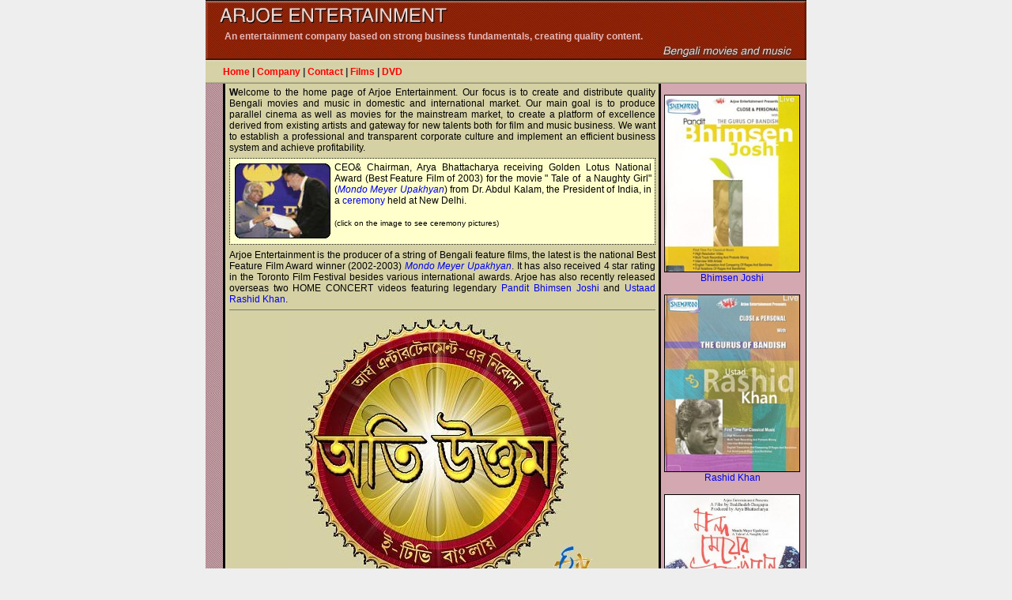

--- FILE ---
content_type: text/html
request_url: http://arjoe.com/index.shtml
body_size: 3344
content:
<HTML>
<HEAD>
<TITLE>ARJOE ENTERTAINMENT - Films</TITLE>
<meta name="description" content="ARJOE ENTERTAINMENT ">
<meta name="keywords" content="ARJOE ENTERTAINMENT Bengali Film Movie Music Audio Cinema DVD ">
<LINK href="/main.css" rel="stylesheet" type="text/css">
</HEAD>
<body bgcolor="#eeeeee" leftmargin="0" topmargin="0" marginwidth="0" marginheight="0">

<div align="center">
<TABLE WIDTH=760 BORDER=0 CELLPADDING=0 CELLSPACING=0>
  <TR> 
    <TD> <IMG SRC="/images/spacer01.gif" width="1" height="1"></TD>
    <TD> <IMG SRC="/images/spacer01.gif" WIDTH=23 HEIGHT=1></TD>
    <TD> <IMG SRC="/images/spacer01.gif" WIDTH=2 HEIGHT=1></TD>
    <TD> <IMG SRC="/images/spacer01.gif" WIDTH=53 HEIGHT=1></TD>
    <TD> <IMG SRC="/images/spacer01.gif" WIDTH=55 HEIGHT=1></TD>
    <TD> <IMG SRC="/images/spacer01.gif" WIDTH=55 HEIGHT=1></TD>
    <TD> <IMG SRC="/images/spacer01.gif" WIDTH=55 HEIGHT=1></TD>
    <TD> <IMG SRC="/images/spacer01.gif" WIDTH=55 HEIGHT=1></TD>
    <TD> <IMG SRC="/images/spacer01.gif" WIDTH=55 HEIGHT=1></TD>
    <TD> <IMG SRC="/images/spacer01.gif" WIDTH=55 HEIGHT=1></TD>
    <TD> <IMG SRC="/images/spacer01.gif" WIDTH=55 HEIGHT=1></TD>
    <TD> <IMG SRC="/images/spacer01.gif" WIDTH=55 HEIGHT=1></TD>
    <TD> <IMG SRC="/images/spacer01.gif" WIDTH=55 HEIGHT=1></TD>
    <TD> <IMG SRC="/images/spacer01.gif" WIDTH=16 HEIGHT=1></TD>
    <TD> <IMG SRC="/images/spacer01.gif" WIDTH=170 HEIGHT=1></TD>
    <TD></TD>
  </TR>
  <TR> 
    <TD COLSPAN=14> <a href="http://www.arjoe.com"> <IMG border="0" SRC="/images/top_company.jpg" width="590" height="37"></a></TD>
    <TD> <IMG SRC="/images/top1.jpg" width="170" height="37"></TD>
    <TD></TD>
  </TR>
  <TR> 
    <TD background="/images/top5.jpg"> <IMG SRC="/images/top0.jpg" WIDTH= HEIGHT=17></TD>
    <TD background="/images/top5.jpg" width="3">&nbsp;</TD>
    <TD COLSPAN=11 background="/images/top3.jpg">
    	<font color="#E7B8B8">
    		<b>
    			An entertainment company based on strong business fundamentals, 
    			creating quality content.
    		</b>
    	</font>
    </TD>
    <TD COLSPAN=2 background="/images/top6.jpg"> <IMG SRC="/images/top6.jpg" width="186" height="17"></TD>
    <TD> </TD>
  </TR>
  <TR> 
    <TD COLSPAN=5> <IMG SRC="/images/top2.jpg" width="134" height="21"></TD>
    <TD COLSPAN=3> <IMG SRC="/images/top3.jpg" width="165" height="21"></TD>
    <TD COLSPAN=7> <IMG SRC="/images/top_slogan.jpg" width="461" height="21"></TD>
    <TD> </TD>
  </TR>
  <TR> 
    <TD COLSPAN=15 background="/images/nav_back.jpg"> 
      <table width="100%" border="0" cellspacing="0" cellpadding="0" background="/images/nav_back.jpg" height="30">
        <tr>
          <td align="center">
              <table border="0" cellpadding="2" cellspacing="0" width="100%">
                <tr>
                  <td width="52%">
                    	<b>
                    		<div id="vbar">
                    		<a href="/index.shtml" target="_top">Home</a> | 
                    		<a href="/company.shtml" target="_top">Company</a> | 
                    		<a href="/contact.shtml" target="_top">Contact</a> | 
                    		<a href="/films.shtml" target="_top">Films</a> | 
                    		<!--<a href="/music.html" target="_top">Music</a> | --> 
                    		<a href="http://www.calcuttaweb.com/cgi-bin/shop.php?srchby=arjoe&s=USDVD" target="_new">DVD</a>
                    		</div>
                    	</b>
                  </td>
                  <td width="14%"></td>
                <td width="34%">
                  &nbsp;</td>
              </tr>
              </table>
          </td>
        </tr>
      </table>
    </TD>
    <TD> </TD>
  </TR>
</TABLE>
</div>


<table border="0" cellpadding="0" cellspacing="0" width="760" align="center">
  <tr> 
  	<TD valign="top" bgcolor="#D3A8B1" width="26" background="images/left_bar.jpg">&nbsp; </TD>
    <td valign="top" width="547"   bgcolor="#D5D1A4">
		<!---- main body -->
			<table border="0" width="100%" cellpadding="2">
			<tr><td>
				<p align="justify" >
				<b>W</b>elcome to the home page of Arjoe Entertainment. Our focus is to create and distribute quality Bengali 
				movies and music in domestic and international market. Our main goal is to produce  parallel cinema as 
				well as movies for the mainstream market, to create a platform of excellence derived from existing artists 
				and gateway for new talents both for film and music business. We want to establish a professional and 
				transparent corporate culture and implement an efficient business system and achieve profitability. 
				</p>			
			</td></tr>
			<tr><td>
			<table border="0" width="100%" cellpadding="2" class="sample" bgcolor="#FFFFCC">
		            <tr>
		              <td width="100%" align="justify">
					  <a href="award2003.shtml"><img border="0" src="images/award2_tn.jpg" align="left" width="125" height="100"></a>
					  CEO&amp; Chairman, Arya Bhattacharya receiving Golden Lotus
		                National Award (Best Feature Film of 2003) for the movie &quot;
		                Tale of&nbsp; a Naughty Girl&quot; (<i><a href="mmu/mmu.shtml">Mondo
		                Meyer Upakhyan</a></i>) from Dr. Abdul Kalam, the President of
		                India, in a <a href="award2003.shtml">ceremony</a> held at New
		                Delhi.&nbsp;<br>
		                <br>
		                <font size="1">(click on the image to see ceremony pictures)</font>&nbsp;
						</td></tr>
		    </table>
			</td></tr>
			<tr><td align="center">
				<div align="justify" >
				Arjoe Entertainment is the producer of a string of Bengali feature films, the latest is the national Best 
				Feature Film Award winner (2002-2003) <a href="/mmu/mmu.shtml"><em>Mondo Meyer Upakhyan</em></a>. It has also received 4 star rating in 
				the Toronto Film Festival besides various international awards. Arjoe has also recently released overseas two 
				HOME CONCERT videos featuring legendary <a href="Bhimsen.pdf">Pandit Bhimsen Joshi</a> and <a href="Rashidpdf.pdf">Ustaad Rashid Khan</a>.  
				</div>
				<hr size="1" color="#77777" style="border-style:dotted">
				
				<div align="center"><img src="/images/uttam.jpg" border="0"></div>
				<div align="justify">
				<b><em>Oti Uttam</em> :</b><br><br>
			
				ETV-Bangla show timings:<br>
				<li>India: Saturday:  9:30PM</li>
			  <li>USA: Saturday: 8:00PM PST; 11:00PM EST.</li>
			  <br><br>
                                                           
					Arjoe Entertainment in conjunction with ETV Bangla, the No.1. Bangla TV channel brings 
					to you <em>Oti Uttam</em>, a series of 104 tele films in two phases based on the timeless 
					classics in Bengali literature and originally enacted by the great thespian Uttam Kumar 
					and a whole host of luminary actors and actresses of all times. First phase of 52 films 
					started 1st October 2005 with the telecast of Harano Sur. Till date over 30 films have 
					been screened and the series is now available on the ETV Direct TV beam in the USA.
					The program saw many innovations and Brand Extensions never seen on Bangla Television 
					before this. The program started with a Weekly Radio Show Oti Uttam Special on Amar FM 
					the most popular Bengali Radio Station. The program also saw two high profile brand extensions: 
					The Oti Uttam Concert, held at Nazrul Manch on 17th February which went on air over two 
					weeks to deliver astonishing TRP's. End June saw Sarbottam the first award program built 
					around one program. Millions of viewers voted for their favorite actors in over 13 categories.
					The second concert is slated for end December at Kolkata.
					<br><br>
					<b>ETV Bangla:</b><br><br>
					ETV Bangla, the undisputed leader in Bangla television invested in the tele-film genre early 
					and created a viewer ship for well-made and well-told tele-stories. According to the latest 
					TAM reports ETV surpasses all channels including the National market leader Star Plus and all 
					other Bangla channels by far. 
					<br><br>
					Partial List of Films:<br><br>
	
1.	Pathe Holo Deri<br>
2.	Chawa Pawa<br>
3.	Baghbondi Khela<br>
4.	Bikele Bhorer Phul<br>
5.	Chira Kumar Shabha<br>
6.	Agniswar<br>
7.	Jeevan mrityu<br>
8.	Haar Maana Har<br>
9.	Kuhak<br>
10.	Khokababur Protyabortan<br>
11.	Bipasha<br>
12.	Alo Amar Alo<br>
13.	Harano Shur<br>
14.	Mouchak<br>
15.	Nishipadma<br>
16.	Bhrantibilash<br>
17.	Biraj Bou<br>
18.	Indrani<br>

...and a lot lot More. 
</div>
				
			</td></tr>
			</table>	
		<!--- end of main body --->
	</td>
    <td valign="top" width="186" background="images/right_bar.jpg" align="center">
    	<br>
		<a href="Bhimsen.pdf"><img style="border: 1px solid #000000" src="images/bhimsen_joshi.jpg" width="170"><br>Bhimsen Joshi</a><br><br>
		<a href="Rashidpdf.pdf"><img style="border: 1px solid #000000" src="images/rashid_khan.jpg" width="170"><br>Rashid Khan</a><br><br>
		<a href="/mmu/mmu.shtml"><img style="border: 1px solid #000000" src="images/mmu.jpg" width="170"><br><em>Mondo Meyer Upakhyan</em></a><br><br>
        <img border="1" src="images/arjoe_logo.jpg" width="97" height="79">
	</td>
	<td width="1" bgcolor="#000000"><img border="0" src="images/pixel.gif" width="1" height="1"></td>
  </tr>
</table>
<table border="0" cellpadding="0" cellspacing="0" width="760" align="center">
  <tr>
    <td  colspan="4" align="center" background="/images/nav_back.jpg" height="30">
    	 � <font size="2">Arjoe Entertainment. 2006</font> </td>
  </tr>
</table>  
</div>
</BODY>


--- FILE ---
content_type: text/css
request_url: http://arjoe.com/main.css
body_size: 384
content:
table.sample {
border-style: dotted;
border-width: 1px;
border-color: black;
border-spacing: 2px;
}


td { font-size: 12px; font-family: Arial,Veradana, Helvetica, Sans-Serif; color: #000000;
           }
th { font-size: 10px; font-family: Arial,Veradana, Helvetica, Sans-Serif; color: #000000;
           }
#vbar { padding: 0 0 0 20px ; font: 12px normal arial, tahoma, sans-serif; color: #333; font-weight:bold;  }
#vbar A:link {text-decoration: none; color: #FF0000}
#vbar   A:visited {text-decoration: none;}
#vbar     A:hover {text-decoration: underline;}

#size1 { font-size: 10px; font-family: Arial,Veradana, Helvetica, Sans-Serif; color: #000000;
           }
    A:link {text-decoration: none;}
     A:visited {text-decoration: none;}
     A:hover {text-decoration: underline;}

img.picA
{
position: relative;
top: -2px;
background: url('images/a47.gif') no-repeat;
width: 178px;
height: 230px;
padding: 8px;
}
     